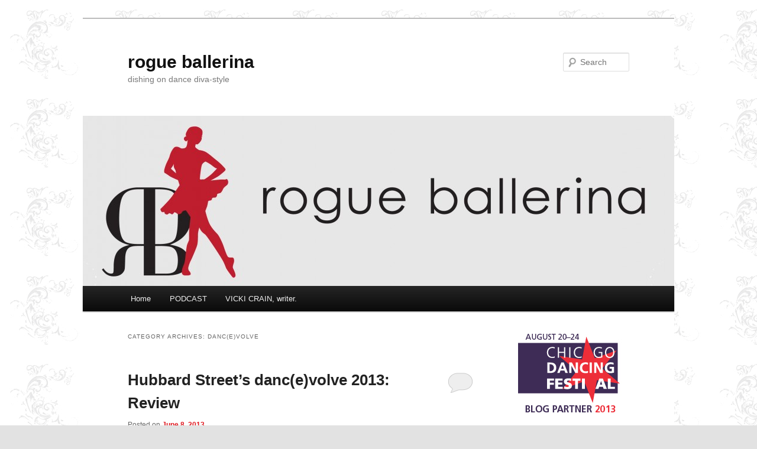

--- FILE ---
content_type: text/html; charset=UTF-8
request_url: https://rogueballerina.com/category/hubbard-st/dancevolve/
body_size: 13438
content:
<!DOCTYPE html>
<html lang="en">
<head>
<meta charset="UTF-8" />
<meta name="viewport" content="width=device-width, initial-scale=1.0" />
<title>
danc(e)volve | rogue ballerina	</title>
<link rel="profile" href="https://gmpg.org/xfn/11" />
<link rel="stylesheet" type="text/css" media="all" href="https://rogueballerina.com/wp-content/themes/twentyeleven/style.css?ver=20251202" />
<link rel="pingback" href="https://rogueballerina.com/xmlrpc.php">
<meta name='robots' content='max-image-preview:large' />
<link rel="alternate" type="application/rss+xml" title="rogue ballerina &raquo; Feed" href="https://rogueballerina.com/feed/" />
<link rel="alternate" type="application/rss+xml" title="rogue ballerina &raquo; Comments Feed" href="https://rogueballerina.com/comments/feed/" />
<link rel="alternate" type="application/rss+xml" title="rogue ballerina &raquo; danc(e)volve Category Feed" href="https://rogueballerina.com/category/hubbard-st/dancevolve/feed/" />
		<!-- This site uses the Google Analytics by MonsterInsights plugin v9.11.1 - Using Analytics tracking - https://www.monsterinsights.com/ -->
		<!-- Note: MonsterInsights is not currently configured on this site. The site owner needs to authenticate with Google Analytics in the MonsterInsights settings panel. -->
					<!-- No tracking code set -->
				<!-- / Google Analytics by MonsterInsights -->
		<style id='wp-img-auto-sizes-contain-inline-css' type='text/css'>
img:is([sizes=auto i],[sizes^="auto," i]){contain-intrinsic-size:3000px 1500px}
/*# sourceURL=wp-img-auto-sizes-contain-inline-css */
</style>
<style id='wp-emoji-styles-inline-css' type='text/css'>

	img.wp-smiley, img.emoji {
		display: inline !important;
		border: none !important;
		box-shadow: none !important;
		height: 1em !important;
		width: 1em !important;
		margin: 0 0.07em !important;
		vertical-align: -0.1em !important;
		background: none !important;
		padding: 0 !important;
	}
/*# sourceURL=wp-emoji-styles-inline-css */
</style>
<style id='wp-block-library-inline-css' type='text/css'>
:root{--wp-block-synced-color:#7a00df;--wp-block-synced-color--rgb:122,0,223;--wp-bound-block-color:var(--wp-block-synced-color);--wp-editor-canvas-background:#ddd;--wp-admin-theme-color:#007cba;--wp-admin-theme-color--rgb:0,124,186;--wp-admin-theme-color-darker-10:#006ba1;--wp-admin-theme-color-darker-10--rgb:0,107,160.5;--wp-admin-theme-color-darker-20:#005a87;--wp-admin-theme-color-darker-20--rgb:0,90,135;--wp-admin-border-width-focus:2px}@media (min-resolution:192dpi){:root{--wp-admin-border-width-focus:1.5px}}.wp-element-button{cursor:pointer}:root .has-very-light-gray-background-color{background-color:#eee}:root .has-very-dark-gray-background-color{background-color:#313131}:root .has-very-light-gray-color{color:#eee}:root .has-very-dark-gray-color{color:#313131}:root .has-vivid-green-cyan-to-vivid-cyan-blue-gradient-background{background:linear-gradient(135deg,#00d084,#0693e3)}:root .has-purple-crush-gradient-background{background:linear-gradient(135deg,#34e2e4,#4721fb 50%,#ab1dfe)}:root .has-hazy-dawn-gradient-background{background:linear-gradient(135deg,#faaca8,#dad0ec)}:root .has-subdued-olive-gradient-background{background:linear-gradient(135deg,#fafae1,#67a671)}:root .has-atomic-cream-gradient-background{background:linear-gradient(135deg,#fdd79a,#004a59)}:root .has-nightshade-gradient-background{background:linear-gradient(135deg,#330968,#31cdcf)}:root .has-midnight-gradient-background{background:linear-gradient(135deg,#020381,#2874fc)}:root{--wp--preset--font-size--normal:16px;--wp--preset--font-size--huge:42px}.has-regular-font-size{font-size:1em}.has-larger-font-size{font-size:2.625em}.has-normal-font-size{font-size:var(--wp--preset--font-size--normal)}.has-huge-font-size{font-size:var(--wp--preset--font-size--huge)}.has-text-align-center{text-align:center}.has-text-align-left{text-align:left}.has-text-align-right{text-align:right}.has-fit-text{white-space:nowrap!important}#end-resizable-editor-section{display:none}.aligncenter{clear:both}.items-justified-left{justify-content:flex-start}.items-justified-center{justify-content:center}.items-justified-right{justify-content:flex-end}.items-justified-space-between{justify-content:space-between}.screen-reader-text{border:0;clip-path:inset(50%);height:1px;margin:-1px;overflow:hidden;padding:0;position:absolute;width:1px;word-wrap:normal!important}.screen-reader-text:focus{background-color:#ddd;clip-path:none;color:#444;display:block;font-size:1em;height:auto;left:5px;line-height:normal;padding:15px 23px 14px;text-decoration:none;top:5px;width:auto;z-index:100000}html :where(.has-border-color){border-style:solid}html :where([style*=border-top-color]){border-top-style:solid}html :where([style*=border-right-color]){border-right-style:solid}html :where([style*=border-bottom-color]){border-bottom-style:solid}html :where([style*=border-left-color]){border-left-style:solid}html :where([style*=border-width]){border-style:solid}html :where([style*=border-top-width]){border-top-style:solid}html :where([style*=border-right-width]){border-right-style:solid}html :where([style*=border-bottom-width]){border-bottom-style:solid}html :where([style*=border-left-width]){border-left-style:solid}html :where(img[class*=wp-image-]){height:auto;max-width:100%}:where(figure){margin:0 0 1em}html :where(.is-position-sticky){--wp-admin--admin-bar--position-offset:var(--wp-admin--admin-bar--height,0px)}@media screen and (max-width:600px){html :where(.is-position-sticky){--wp-admin--admin-bar--position-offset:0px}}

/*# sourceURL=wp-block-library-inline-css */
</style><style id='global-styles-inline-css' type='text/css'>
:root{--wp--preset--aspect-ratio--square: 1;--wp--preset--aspect-ratio--4-3: 4/3;--wp--preset--aspect-ratio--3-4: 3/4;--wp--preset--aspect-ratio--3-2: 3/2;--wp--preset--aspect-ratio--2-3: 2/3;--wp--preset--aspect-ratio--16-9: 16/9;--wp--preset--aspect-ratio--9-16: 9/16;--wp--preset--color--black: #000;--wp--preset--color--cyan-bluish-gray: #abb8c3;--wp--preset--color--white: #fff;--wp--preset--color--pale-pink: #f78da7;--wp--preset--color--vivid-red: #cf2e2e;--wp--preset--color--luminous-vivid-orange: #ff6900;--wp--preset--color--luminous-vivid-amber: #fcb900;--wp--preset--color--light-green-cyan: #7bdcb5;--wp--preset--color--vivid-green-cyan: #00d084;--wp--preset--color--pale-cyan-blue: #8ed1fc;--wp--preset--color--vivid-cyan-blue: #0693e3;--wp--preset--color--vivid-purple: #9b51e0;--wp--preset--color--blue: #1982d1;--wp--preset--color--dark-gray: #373737;--wp--preset--color--medium-gray: #666;--wp--preset--color--light-gray: #e2e2e2;--wp--preset--gradient--vivid-cyan-blue-to-vivid-purple: linear-gradient(135deg,rgb(6,147,227) 0%,rgb(155,81,224) 100%);--wp--preset--gradient--light-green-cyan-to-vivid-green-cyan: linear-gradient(135deg,rgb(122,220,180) 0%,rgb(0,208,130) 100%);--wp--preset--gradient--luminous-vivid-amber-to-luminous-vivid-orange: linear-gradient(135deg,rgb(252,185,0) 0%,rgb(255,105,0) 100%);--wp--preset--gradient--luminous-vivid-orange-to-vivid-red: linear-gradient(135deg,rgb(255,105,0) 0%,rgb(207,46,46) 100%);--wp--preset--gradient--very-light-gray-to-cyan-bluish-gray: linear-gradient(135deg,rgb(238,238,238) 0%,rgb(169,184,195) 100%);--wp--preset--gradient--cool-to-warm-spectrum: linear-gradient(135deg,rgb(74,234,220) 0%,rgb(151,120,209) 20%,rgb(207,42,186) 40%,rgb(238,44,130) 60%,rgb(251,105,98) 80%,rgb(254,248,76) 100%);--wp--preset--gradient--blush-light-purple: linear-gradient(135deg,rgb(255,206,236) 0%,rgb(152,150,240) 100%);--wp--preset--gradient--blush-bordeaux: linear-gradient(135deg,rgb(254,205,165) 0%,rgb(254,45,45) 50%,rgb(107,0,62) 100%);--wp--preset--gradient--luminous-dusk: linear-gradient(135deg,rgb(255,203,112) 0%,rgb(199,81,192) 50%,rgb(65,88,208) 100%);--wp--preset--gradient--pale-ocean: linear-gradient(135deg,rgb(255,245,203) 0%,rgb(182,227,212) 50%,rgb(51,167,181) 100%);--wp--preset--gradient--electric-grass: linear-gradient(135deg,rgb(202,248,128) 0%,rgb(113,206,126) 100%);--wp--preset--gradient--midnight: linear-gradient(135deg,rgb(2,3,129) 0%,rgb(40,116,252) 100%);--wp--preset--font-size--small: 13px;--wp--preset--font-size--medium: 20px;--wp--preset--font-size--large: 36px;--wp--preset--font-size--x-large: 42px;--wp--preset--spacing--20: 0.44rem;--wp--preset--spacing--30: 0.67rem;--wp--preset--spacing--40: 1rem;--wp--preset--spacing--50: 1.5rem;--wp--preset--spacing--60: 2.25rem;--wp--preset--spacing--70: 3.38rem;--wp--preset--spacing--80: 5.06rem;--wp--preset--shadow--natural: 6px 6px 9px rgba(0, 0, 0, 0.2);--wp--preset--shadow--deep: 12px 12px 50px rgba(0, 0, 0, 0.4);--wp--preset--shadow--sharp: 6px 6px 0px rgba(0, 0, 0, 0.2);--wp--preset--shadow--outlined: 6px 6px 0px -3px rgb(255, 255, 255), 6px 6px rgb(0, 0, 0);--wp--preset--shadow--crisp: 6px 6px 0px rgb(0, 0, 0);}:where(.is-layout-flex){gap: 0.5em;}:where(.is-layout-grid){gap: 0.5em;}body .is-layout-flex{display: flex;}.is-layout-flex{flex-wrap: wrap;align-items: center;}.is-layout-flex > :is(*, div){margin: 0;}body .is-layout-grid{display: grid;}.is-layout-grid > :is(*, div){margin: 0;}:where(.wp-block-columns.is-layout-flex){gap: 2em;}:where(.wp-block-columns.is-layout-grid){gap: 2em;}:where(.wp-block-post-template.is-layout-flex){gap: 1.25em;}:where(.wp-block-post-template.is-layout-grid){gap: 1.25em;}.has-black-color{color: var(--wp--preset--color--black) !important;}.has-cyan-bluish-gray-color{color: var(--wp--preset--color--cyan-bluish-gray) !important;}.has-white-color{color: var(--wp--preset--color--white) !important;}.has-pale-pink-color{color: var(--wp--preset--color--pale-pink) !important;}.has-vivid-red-color{color: var(--wp--preset--color--vivid-red) !important;}.has-luminous-vivid-orange-color{color: var(--wp--preset--color--luminous-vivid-orange) !important;}.has-luminous-vivid-amber-color{color: var(--wp--preset--color--luminous-vivid-amber) !important;}.has-light-green-cyan-color{color: var(--wp--preset--color--light-green-cyan) !important;}.has-vivid-green-cyan-color{color: var(--wp--preset--color--vivid-green-cyan) !important;}.has-pale-cyan-blue-color{color: var(--wp--preset--color--pale-cyan-blue) !important;}.has-vivid-cyan-blue-color{color: var(--wp--preset--color--vivid-cyan-blue) !important;}.has-vivid-purple-color{color: var(--wp--preset--color--vivid-purple) !important;}.has-black-background-color{background-color: var(--wp--preset--color--black) !important;}.has-cyan-bluish-gray-background-color{background-color: var(--wp--preset--color--cyan-bluish-gray) !important;}.has-white-background-color{background-color: var(--wp--preset--color--white) !important;}.has-pale-pink-background-color{background-color: var(--wp--preset--color--pale-pink) !important;}.has-vivid-red-background-color{background-color: var(--wp--preset--color--vivid-red) !important;}.has-luminous-vivid-orange-background-color{background-color: var(--wp--preset--color--luminous-vivid-orange) !important;}.has-luminous-vivid-amber-background-color{background-color: var(--wp--preset--color--luminous-vivid-amber) !important;}.has-light-green-cyan-background-color{background-color: var(--wp--preset--color--light-green-cyan) !important;}.has-vivid-green-cyan-background-color{background-color: var(--wp--preset--color--vivid-green-cyan) !important;}.has-pale-cyan-blue-background-color{background-color: var(--wp--preset--color--pale-cyan-blue) !important;}.has-vivid-cyan-blue-background-color{background-color: var(--wp--preset--color--vivid-cyan-blue) !important;}.has-vivid-purple-background-color{background-color: var(--wp--preset--color--vivid-purple) !important;}.has-black-border-color{border-color: var(--wp--preset--color--black) !important;}.has-cyan-bluish-gray-border-color{border-color: var(--wp--preset--color--cyan-bluish-gray) !important;}.has-white-border-color{border-color: var(--wp--preset--color--white) !important;}.has-pale-pink-border-color{border-color: var(--wp--preset--color--pale-pink) !important;}.has-vivid-red-border-color{border-color: var(--wp--preset--color--vivid-red) !important;}.has-luminous-vivid-orange-border-color{border-color: var(--wp--preset--color--luminous-vivid-orange) !important;}.has-luminous-vivid-amber-border-color{border-color: var(--wp--preset--color--luminous-vivid-amber) !important;}.has-light-green-cyan-border-color{border-color: var(--wp--preset--color--light-green-cyan) !important;}.has-vivid-green-cyan-border-color{border-color: var(--wp--preset--color--vivid-green-cyan) !important;}.has-pale-cyan-blue-border-color{border-color: var(--wp--preset--color--pale-cyan-blue) !important;}.has-vivid-cyan-blue-border-color{border-color: var(--wp--preset--color--vivid-cyan-blue) !important;}.has-vivid-purple-border-color{border-color: var(--wp--preset--color--vivid-purple) !important;}.has-vivid-cyan-blue-to-vivid-purple-gradient-background{background: var(--wp--preset--gradient--vivid-cyan-blue-to-vivid-purple) !important;}.has-light-green-cyan-to-vivid-green-cyan-gradient-background{background: var(--wp--preset--gradient--light-green-cyan-to-vivid-green-cyan) !important;}.has-luminous-vivid-amber-to-luminous-vivid-orange-gradient-background{background: var(--wp--preset--gradient--luminous-vivid-amber-to-luminous-vivid-orange) !important;}.has-luminous-vivid-orange-to-vivid-red-gradient-background{background: var(--wp--preset--gradient--luminous-vivid-orange-to-vivid-red) !important;}.has-very-light-gray-to-cyan-bluish-gray-gradient-background{background: var(--wp--preset--gradient--very-light-gray-to-cyan-bluish-gray) !important;}.has-cool-to-warm-spectrum-gradient-background{background: var(--wp--preset--gradient--cool-to-warm-spectrum) !important;}.has-blush-light-purple-gradient-background{background: var(--wp--preset--gradient--blush-light-purple) !important;}.has-blush-bordeaux-gradient-background{background: var(--wp--preset--gradient--blush-bordeaux) !important;}.has-luminous-dusk-gradient-background{background: var(--wp--preset--gradient--luminous-dusk) !important;}.has-pale-ocean-gradient-background{background: var(--wp--preset--gradient--pale-ocean) !important;}.has-electric-grass-gradient-background{background: var(--wp--preset--gradient--electric-grass) !important;}.has-midnight-gradient-background{background: var(--wp--preset--gradient--midnight) !important;}.has-small-font-size{font-size: var(--wp--preset--font-size--small) !important;}.has-medium-font-size{font-size: var(--wp--preset--font-size--medium) !important;}.has-large-font-size{font-size: var(--wp--preset--font-size--large) !important;}.has-x-large-font-size{font-size: var(--wp--preset--font-size--x-large) !important;}
/*# sourceURL=global-styles-inline-css */
</style>

<style id='classic-theme-styles-inline-css' type='text/css'>
/*! This file is auto-generated */
.wp-block-button__link{color:#fff;background-color:#32373c;border-radius:9999px;box-shadow:none;text-decoration:none;padding:calc(.667em + 2px) calc(1.333em + 2px);font-size:1.125em}.wp-block-file__button{background:#32373c;color:#fff;text-decoration:none}
/*# sourceURL=/wp-includes/css/classic-themes.min.css */
</style>
<link rel='stylesheet' id='twentyeleven-block-style-css' href='https://rogueballerina.com/wp-content/themes/twentyeleven/blocks.css?ver=20240703' type='text/css' media='all' />
<link rel='stylesheet' id='smc-widget-style-css' href='https://rogueballerina.com/wp-content/plugins/social-media-icons/styles/smc_front.css?ver=1.2.5' type='text/css' media='all' />
<link rel="https://api.w.org/" href="https://rogueballerina.com/wp-json/" /><link rel="alternate" title="JSON" type="application/json" href="https://rogueballerina.com/wp-json/wp/v2/categories/475" /><link rel="EditURI" type="application/rsd+xml" title="RSD" href="https://rogueballerina.com/xmlrpc.php?rsd" />
<meta name="generator" content="WordPress 6.9" />
<link rel="stylesheet" type="text/css" href="https://rogueballerina.com/wp-content/plugins/wp-recaptcha/recaptcha.css" />	<style>
		/* Link color */
		a,
		#site-title a:focus,
		#site-title a:hover,
		#site-title a:active,
		.entry-title a:hover,
		.entry-title a:focus,
		.entry-title a:active,
		.widget_twentyeleven_ephemera .comments-link a:hover,
		section.recent-posts .other-recent-posts a[rel="bookmark"]:hover,
		section.recent-posts .other-recent-posts .comments-link a:hover,
		.format-image footer.entry-meta a:hover,
		#site-generator a:hover {
			color: #e01b22;
		}
		section.recent-posts .other-recent-posts .comments-link a:hover {
			border-color: #e01b22;
		}
		article.feature-image.small .entry-summary p a:hover,
		.entry-header .comments-link a:hover,
		.entry-header .comments-link a:focus,
		.entry-header .comments-link a:active,
		.feature-slider a.active {
			background-color: #e01b22;
		}
	</style>
	<style type="text/css" id="custom-background-css">
body.custom-background { background-image: url("https://rogueballerina.com/wp-content/uploads/2013/01/background_pattern1.jpg"); background-position: left top; background-size: auto; background-repeat: repeat; background-attachment: scroll; }
</style>
	<link rel="icon" href="https://rogueballerina.com/wp-content/uploads/2025/03/cropped-RB-logo-no-text-400-32x32.jpg" sizes="32x32" />
<link rel="icon" href="https://rogueballerina.com/wp-content/uploads/2025/03/cropped-RB-logo-no-text-400-192x192.jpg" sizes="192x192" />
<link rel="apple-touch-icon" href="https://rogueballerina.com/wp-content/uploads/2025/03/cropped-RB-logo-no-text-400-180x180.jpg" />
<meta name="msapplication-TileImage" content="https://rogueballerina.com/wp-content/uploads/2025/03/cropped-RB-logo-no-text-400-270x270.jpg" />
</head>

<body class="archive category category-dancevolve category-475 custom-background wp-embed-responsive wp-theme-twentyeleven single-author two-column right-sidebar">
<div class="skip-link"><a class="assistive-text" href="#content">Skip to primary content</a></div><div class="skip-link"><a class="assistive-text" href="#secondary">Skip to secondary content</a></div><div id="page" class="hfeed">
	<header id="branding">
			<hgroup>
									<h1 id="site-title"><span><a href="https://rogueballerina.com/" rel="home" >rogue ballerina</a></span></h1>
										<h2 id="site-description">dishing on dance diva-style</h2>
							</hgroup>

						<a href="https://rogueballerina.com/" rel="home" >
				<img src="https://rogueballerina.com/wp-content/uploads/2013/01/cropped-header_Cutline_FINAL_NEW1.jpg" width="1000" height="288" alt="rogue ballerina" decoding="async" fetchpriority="high" />			</a>
			
									<form method="get" id="searchform" action="https://rogueballerina.com/">
		<label for="s" class="assistive-text">Search</label>
		<input type="text" class="field" name="s" id="s" placeholder="Search" />
		<input type="submit" class="submit" name="submit" id="searchsubmit" value="Search" />
	</form>
			
			<nav id="access">
				<h3 class="assistive-text">Main menu</h3>
				<div class="menu"><ul>
<li ><a href="https://rogueballerina.com/">Home</a></li><li class="page_item page-item-5092"><a href="https://rogueballerina.com/podcast/">PODCAST</a></li>
<li class="page_item page-item-5571"><a href="https://rogueballerina.com/vicki-crain-writer/">VICKI CRAIN, writer.</a></li>
</ul></div>
			</nav><!-- #access -->
	</header><!-- #branding -->


	<div id="main">

		<section id="primary">
			<div id="content" role="main">

			
				<header class="page-header">
					<h1 class="page-title">
					Category Archives: <span>danc(e)volve</span>					</h1>

									</header>

				
				
					
	<article id="post-4238" class="post-4238 post type-post status-publish format-standard hentry category-alice-klock category-ana-lopez category-arts category-contemporary category-culture category-dancevolve category-dance category-hsdc category-hubbard-st category-hubbard-street-2 category-hubbard-street-dance-chicago category-jesse-bechard category-johnny-mcmillan category-jonathan-fredrickson category-mats-ek category-mca category-mca-stage category-penny-saunders category-quinn-wharton category-review category-robyn-mineko-williams category-terence-marling">
		<header class="entry-header">
						<h1 class="entry-title"><a href="https://rogueballerina.com/hubbard-streets-dancevolve-2013-review/" rel="bookmark">Hubbard Street&#8217;s danc(e)volve 2013: Review</a></h1>
			
						<div class="entry-meta">
				<span class="sep">Posted on </span><a href="https://rogueballerina.com/hubbard-streets-dancevolve-2013-review/" title="2:13 pm" rel="bookmark"><time class="entry-date" datetime="2013-06-08T14:13:07-05:00">June 8, 2013</time></a><span class="by-author"> <span class="sep"> by </span> <span class="author vcard"><a class="url fn n" href="https://rogueballerina.com/author/vickilynn68/" title="View all posts by Vicki" rel="author">Vicki</a></span></span>			</div><!-- .entry-meta -->
			
						<div class="comments-link">
				<a href="https://rogueballerina.com/hubbard-streets-dancevolve-2013-review/#respond"><span class="leave-reply">Reply</span></a>			</div>
					</header><!-- .entry-header -->

				<div class="entry-content">
			<p>[simple_slideshow]</p>
<p><strong><a href="http://www.hubbardstreetdance.com" target="_blank">Hubbard Street Dance Chicago</a> </strong>is known for taking choreographic risks. From bringing top European choreographers like Mats Ek to the Chicago stage to commissioning works from emerging artists to cultivating in-house talent with <em>danc(e)volve: New Works Festival 2013</em>. Some risks are bigger than others. Some pay off, while some get chalked up to a learning experience. This &#8220;risk&#8221; showcased in the two-week run of performances at the <a href="http://www.mcachicago.org/performances/now/all" target="_blank">MCA Stage</a>, pays off big time. Usually, there is one piece that sticks with you, one that stands out &#8211; a favorite. Not here, all six new works are sharp, unique and satisfying.</p>
<p>The choreographers range from the more experienced &#8211; HS2 director Terence Marling, former Hubbard Street dancer Robyn Mineko Williams and soon-to-depart, new Mom Penny Saunders to the younger, just-starting-out HS2&#8217;s Andrew Wright. Wright proves he has a bright future as a choreographer opening the show with <em>Agape</em>. Utilizing his fellow HS2-ers, he goes from a twitchy opening female solo with dancers running and reaching for something unattainable to a freeing second section where the dancers run in abandon with their arms and heads flung back. The second company commands the stage in this opening piece, especially Emile Leriche, who will join the main company this fall. She&#8217;s strong, subtle and stunning. When she&#8217;s on stage, you simply can&#8217;t take your eyes off her. At times, she seems to dissipate like a puff of smoke.</p>
<p>With a packed touring schedule, we rarely get to see HS2 perform alongside the main company. It was nice to see the younger dancers mixed in with the more seasoned dancers. Marling&#8217;s <em>ditto</em>, a trio with HS2&#8217;s Leriche and Brandon Lee Alley dancing with Ana Lopez, blurred the lines between first and second company. Alley showed considerable skill partnering the always stunning Lopez. Saunders&#8217; <em>Adalea</em> featuring six dancers from the main company had some fun with chairs, ending with a tumbling, tossing, physical duet with Jesse Bechard and Johnny McMillan. As a lovely extra, at the end of the first act, a video made by the dancers of their trip with <a href="http://www.dancemotionusa.org" target="_blank">DanceMotion USA</a> was shown giving us a glimpse into some of the adventures they had while in North Africa and Spain. Pictures and video from the trip with voice over from the dancers reveal an inspiring once-in-a-lifetime adventure.</p>
<p>Jonathan Fredrickson&#8217;s Límon-esque <em>For the Wandered</em> was a meditation in white for five dancers incorporating text via hidden microphones inside movable starched white mounds of material. Most of the new works were somber, focusing on the complex construction and the dancing, but Marling&#8217;s <em>stop&#8230;stop&#8230;stop.</em> was a lighter, humorous romp set to a mambo with the dancer&#8217;s voices remixed on top like an audio thought bubble. HS2&#8217;s Lissa Smith and Richard Walters were perfect as a shy, awkward potential couple manipulated by the dashing Quinn B Wharton as a mentor/matchmaker. Wharton&#8217;s intermittent sly solos a fun, quirky interlude to the actions of the couple. Mineko William&#8217;s <em>Grey Horses</em> closed the show with the black brick back wall exposed creating a darker, starker stage.  Again mixing dancers from both companies (props to Leriche &#8211; again &#8211; and Walters!), she used the stark setting to create another dance of shadows across the back wall with beautiful solo work by Alice Klock. Set to music titled <em>Ghost Come Morning</em> by Robert G. Haynes, the final image of Klock and her shadow fading in to the dark brought an otherworldly feel.</p>
<p>Most performances are already sold out, but there are ticket still available for the Sunday, June 16 shows. Get them <a href="https://boxoffice.mcachicago.org/public/show_events_list.asp?shcode=501" target="_blank">here now</a>!</p>
<p>Slideshow Photo Captions: All photography by Todd Rosenberg.</p>
<p>Emilie Leriche and Felicia McBride in &#8220;Agape&#8221; by Andrew Wright.</p>
<p>Brandon Lee Alley and Emilie Leriche in &#8220;ditto&#8221; by Terence Marling.</p>
<p>Quinn B Wharton and Jessica Tong in &#8220;Adalea&#8221; by Penny Saunders.</p>
<p>Johnny McMillan and Jesse Bechard in &#8220;Adalea&#8221; by Penny Saunders.</p>
<p>Alice Klock and Johnny McMillan in &#8220;For the Wandered&#8221; by Jonathan Fredrickson.</p>
<p>Richard Walters and LIssa Smith in &#8220;stop&#8230;stop&#8230;stop.&#8221; by Terence Marling.</p>
<p>Garrett Anderson and Alice Klock in &#8220;Grey Horses&#8221; by Robyn Mineko Williams.</p>
<p>&nbsp;</p>
<p>&nbsp;</p>
					</div><!-- .entry-content -->
		
		<footer class="entry-meta">
			
										<span class="cat-links">
					<span class="entry-utility-prep entry-utility-prep-cat-links">Posted in</span> <a href="https://rogueballerina.com/category/hubbard-st/alice-klock/" rel="category tag">Alice Klock</a>, <a href="https://rogueballerina.com/category/hubbard-st/ana-lopez/" rel="category tag">Ana Lopez</a>, <a href="https://rogueballerina.com/category/arts/" rel="category tag">arts</a>, <a href="https://rogueballerina.com/category/dance/contemporary/" rel="category tag">contemporary</a>, <a href="https://rogueballerina.com/category/culture/" rel="category tag">culture</a>, <a href="https://rogueballerina.com/category/hubbard-st/dancevolve/" rel="category tag">danc(e)volve</a>, <a href="https://rogueballerina.com/category/dance/" rel="category tag">dance</a>, <a href="https://rogueballerina.com/category/hubbard-st/hsdc/" rel="category tag">HSDC</a>, <a href="https://rogueballerina.com/category/hubbard-st/" rel="category tag">Hubbard St</a>, <a href="https://rogueballerina.com/category/hubbard-street-2/" rel="category tag">Hubbard Street 2</a>, <a href="https://rogueballerina.com/category/hubbard-st/hubbard-street-dance-chicago/" rel="category tag">Hubbard Street Dance Chicago</a>, <a href="https://rogueballerina.com/category/hubbard-st/jesse-bechard/" rel="category tag">Jesse Bechard</a>, <a href="https://rogueballerina.com/category/hubbard-street-2/johnny-mcmillan/" rel="category tag">Johnny McMillan</a>, <a href="https://rogueballerina.com/category/hubbard-st/jonathan-fredrickson/" rel="category tag">Jonathan Fredrickson</a>, <a href="https://rogueballerina.com/category/mats-ek/" rel="category tag">Mats Ek</a>, <a href="https://rogueballerina.com/category/mca/" rel="category tag">MCA</a>, <a href="https://rogueballerina.com/category/mca/mca-stage/" rel="category tag">MCA Stage</a>, <a href="https://rogueballerina.com/category/hubbard-st/penny-saunders/" rel="category tag">Penny Saunders</a>, <a href="https://rogueballerina.com/category/hubbard-st/quinn-wharton/" rel="category tag">Quinn Wharton</a>, <a href="https://rogueballerina.com/category/review/" rel="category tag">Review</a>, <a href="https://rogueballerina.com/category/hubbard-st/robyn-mineko-williams/" rel="category tag">Robyn Mineko Williams</a>, <a href="https://rogueballerina.com/category/hubbard-st/terence-marling/" rel="category tag">Terence Marling</a>			</span>
							
										
										<span class="sep"> | </span>
						<span class="comments-link"><a href="https://rogueballerina.com/hubbard-streets-dancevolve-2013-review/#respond"><span class="leave-reply">Leave a reply</span></a></span>
			
					</footer><!-- .entry-meta -->
	</article><!-- #post-4238 -->

				
					
	<article id="post-4213" class="post-4213 post type-post status-publish format-standard hentry category-arts category-contemporary category-culture category-dancevolve category-dance category-dancemotion-usa category-david-schultz category-glenn-edgerton category-hsdc category-hubbard-st category-hubbard-street-dance-chicago category-inspiration category-jacqueline-burnett category-jason-hortin category-jesse-bechard category-jessica-tong category-kellie-epperheimer category-mca category-mca-stage category-meredith-dincolo">
		<header class="entry-header">
						<h1 class="entry-title"><a href="https://rogueballerina.com/hubbard-streets-kevin-shannon-talks-dancemotion-usa-part-2/" rel="bookmark">Hubbard Street&#8217;s Kevin Shannon Talks DanceMotion USA (Part 2)</a></h1>
			
						<div class="entry-meta">
				<span class="sep">Posted on </span><a href="https://rogueballerina.com/hubbard-streets-kevin-shannon-talks-dancemotion-usa-part-2/" title="4:55 pm" rel="bookmark"><time class="entry-date" datetime="2013-06-05T16:55:26-05:00">June 5, 2013</time></a><span class="by-author"> <span class="sep"> by </span> <span class="author vcard"><a class="url fn n" href="https://rogueballerina.com/author/vickilynn68/" title="View all posts by Vicki" rel="author">Vicki</a></span></span>			</div><!-- .entry-meta -->
			
						<div class="comments-link">
				<a href="https://rogueballerina.com/hubbard-streets-kevin-shannon-talks-dancemotion-usa-part-2/#respond"><span class="leave-reply">Reply</span></a>			</div>
					</header><!-- .entry-header -->

				<div class="entry-content">
			<div id="attachment_4223" style="width: 310px" class="wp-caption alignleft"><a href="https://rogueballerina.com/wp-content/uploads/2013/06/image-11.jpeg"><img decoding="async" aria-describedby="caption-attachment-4223" class="size-medium wp-image-4223" title="image-1" src="https://rogueballerina.com/wp-content/uploads/2013/06/image-11-300x225.jpg" alt="" width="300" height="225" srcset="https://rogueballerina.com/wp-content/uploads/2013/06/image-11-300x225.jpg 300w, https://rogueballerina.com/wp-content/uploads/2013/06/image-11-1024x768.jpg 1024w, https://rogueballerina.com/wp-content/uploads/2013/06/image-11-400x300.jpg 400w" sizes="(max-width: 300px) 100vw, 300px" /></a><p id="caption-attachment-4223" class="wp-caption-text">Hubbard Street dancer Kevin Shannon with Roma children in Spain.</p></div>
<p>Some days my &#8220;job&#8221; is easy. Case in point, meeting <a href="http://www.hubbardstreetdance.com/" target="_blank"><strong>Hubbard Street</strong></a> dancer Kevin Shannon on a Sunday afternoon shortly after he returned from his trip abroad with <a href="http://www.dancemotionusa.org/" target="_blank"><strong>DanceMotion USA</strong></a>. Shannon along with fellow Hubbard Street dancers Jesse Bechard, Jacqueline Burnett, Meredith Dincolo, Kellie Epperheimer, Jason Hortin, David Schultz, Jessica Tong and their fearless leader Glenn Edgerton, lighting and tech director Matt Miller and Company Manager Ishanee DeVas traveled to North Africa and Spain as cultural ambassadors providing dance workshops and performances.</p>
<p><span style="color: #ff0000;"><strong>RB</strong></span> spoke with Shannon in March right before he left, when he talked about the DMUSA program &#8211; ie. <a href="https://rogueballerina.com/2013/03/28/hubbard-streets-kevin-shannon-talks-dancemotion-usa-part-1/" target="_blank"><strong>Part 1</strong></a>. Once he was back in the States, we wanted to have a tapas-style picnic, but the weather did not agree with us, so we met at Cafe Ba-Ba-Reeba. After ordering a pitcher of sangria and a couple of small plates (I ate octupus!). I said, &#8220;Ambassador Shannon, tell me everything.&#8221; For the most part, my job was done. He proceeded to tell me all about the trip including a number of dancers getting ill requiring performance adjustments, spice markets, a tannery, Moroccan tea, guys on donkey carts, crazy driving and traffic, a lovely day off in Spain and meeting new friends. Here are his stories in his own words. Hint: the word inspiring came up a lot!</p>
<p><span style="color: #ff0000;"><strong>First stop &#8211; Casablanca:</strong></span> <em>We flew from Chicago to New York, New York to Madrid, Madrid to Casablanca. It’s a long trip. We arrived around 11 in the morning and had a little bit of a break. Everyone was jet-lagged. That evening we had a press conference with the woman from the Embassy. The next day we woke up at 7:30 to start the workshop. It was in a little neighborhood. It was still in Casablanca (the white city). They split us up in two groups and we do two workshops a day. One group was all hip hop. Nobody has any training. They come from the street. There were more men. The culture is not conducive to have women be dancers. A lot of the girls came, but wouldn’t tell their family what they were doing. They were so dedicated. We&#8217;d teach them a lot of improvisational and movement technique. What’s it mean to do points in space or to manipulate your body? We even taught ballet to them. There they have folk dancing, hip hop and b-boys. They wanted to learn something different, more contemporary, so they could incorporate it into what they do. It was so cool to see them try to figure it out. They can dance and move, but it’s a different way of thinking and moving. It was really inspiring. </em></p>
<p><em>We worked with a group of actors there as well. They did not have dance training at all. We pushed them to think creatively and physically in new ways. Physical dance theater&#8230;taking an object and doing exercises with it and around it without words. We worked with people in a detention facility. They were either abandoned by their family or they’d been abused or there was violence within the home where they had to leave. They had girls that were the leaders. I worked with them. To get them to be physical is very difficult. It&#8217;s not their culture. The empowerment of women is really important to see. It exists as a whole in certain ways, but it doesn’t exist outside of the home. Or being a physical woman, to dance, to move…they don’t do sports. The men do that. The men are ready to move and be physical, but the woman are more tentative and on the side afraid to do it. It was great to have empowering woman like Meredith and Jac and Kellie and Jess say, &#8216;no, you can do this&#8217;. By the end of the workshop, there was a huge change in their demeanor. Their faces lit up.</em></p>
<p>&nbsp;</p>
<div id="attachment_4226" style="width: 310px" class="wp-caption alignleft"><a href="https://rogueballerina.com/wp-content/uploads/2013/06/image-2.jpeg"><img decoding="async" aria-describedby="caption-attachment-4226" class="size-medium wp-image-4226" title="image-2" src="https://rogueballerina.com/wp-content/uploads/2013/06/image-2-300x200.jpg" alt="" width="300" height="200" srcset="https://rogueballerina.com/wp-content/uploads/2013/06/image-2-300x200.jpg 300w, https://rogueballerina.com/wp-content/uploads/2013/06/image-2-448x300.jpg 448w, https://rogueballerina.com/wp-content/uploads/2013/06/image-2.jpeg 960w" sizes="(max-width: 300px) 100vw, 300px" /></a><p id="caption-attachment-4226" class="wp-caption-text">Hubbard Street and ONCI Ballet of Algeria.</p></div>
<p><span style="color: #ff0000;"><strong>On to Marrakesh:</strong></span> <em>Marrakesh was very different. Marrakesh has more tourism. One of the guys asked where we should go eat and they said “McDonald’s!” The McDonald’s were packed. [It was] strange to see that Americanization of certain areas. We were staying at this beautiful hotel. It was strange to be in that Westernized place and then working with students in a studio with the floor falling apart. We had one day to walk around. We went into the spice market. I brought some spices home. I carried them around to Algeria, so when I got home and unpacked, it smelled so pungent. We went to these old French mansions. Everything is hidden behind walls. So you walk in and there’s this beautiful large space, but you don’t see it from the street. </em></p>
<p><span style="color: #ff0000;"><strong>Next stop, Spain:</strong></span> <em>Seville &#8211; that was our next journey. It was beautiful. I loved Spain. Morocco is a place to visit. Spain is a place to live. I&#8217;d like to go back. We worked with adults with Down Syndrome. It was incredible. They were dancers. The kids with Down Syndrome and the hearing-impaired children were the best students. They were so expressive with emotion. They could just go there. They were so creative and inventive. We did the same type of work. Each workshop was a little different. The place we were teaching the workshops were near this bridge and had a lot of empty spaces. Even though there are a lot of economic issues, there’s still a lot of support for programs like this. In Morocco there’s nothing. We worked with flamenco students as well. They were incredible. We taught them &#8216;Little Mortal [Jump]&#8217; and sometimes Jason would give a little jazz warm up. They were beautiful. We didn’t get to learn, but we got to watch them. We got to hear them talk about it. They’re just as skilled at what they do as we are. It’s so sexy. A lot of it is improv. They watch the teacher and just pick up what she’s doing. And, the tapas bars are amazing! Valencia is paella city. Beautiful, huge paellas.Valencia was an amazing city. Seville is more traditional, where Valencia is more progressive in the sense of there are more contemporary stores, etc. I would love to go back to Valencia. </em></p>
<p><span style="color: #ff0000;"><strong>And Algeria:</strong></span> <em>And then to the chaos of Algiers. &#8216;Battle vans&#8217;. They were these armored vehicles that were bulletproof. That’s what we traveled in. Algiers was like Morocco, but without the tourism. You don’t see Americans. It’s a police state. They are all over. There are halts and barricades, bomb detectors. Morocco and Algiers don’t have a good relationship. Their borders are closed. In Algeria we worked with Roma children. They are like gypsy families. It was interesting. We’d worked before with the hearing-impaired children. They were so good, so focused. With the Roma children it was like herding cats. Their school is beautiful. It was in an old area that used to be a fishing community. The Roma children are a little darker than typical Spaniards and the culture is less Westernized. Flamenco music is a huge part of that culture. Their identity is music. </em></p>
<p><em>We did a performance together with a folkloric company ONCI [Ballet of Algeria] *. I don’t think they were expecting it to be so physical. I taught a movement improv class. They were in shock. They aren’t used to moving that much. The women do their little steps. Some are dancers, but some are more actors. We worked with them for three days. Then we found out a former president had passed away. The country went into eight days of mourning, so all of our performances were cancelled. We ended up doing a performance for the students.</em><br />
[youtube=https://www.youtube.com/watch?v=O7_cZD6R7EE&amp;feature=player_embedded]</p>
<p><span style="color: #ff0000;"><strong>Looking back:</strong></span> <em>It was really inspiring to see dancers without really any training trying to do what we do and then giving us so much back. Sharing movement. It’s just dance. We didn’t have to speak the same language, but the language is dance. It’s the movement. You don’t have to have words. One of the most beautiful parts of this trip is it reminded me that what I do is so extremely important and such a gift. It is a gift to be able to share dance. Dance can be high class or for the middle class or from the streets. It transcends. For me it was very inspiring to come back here and be more inspired to do this again. Sometimes you get burned out and need to be reminded why you do what you do.</em></p>
<p><em><strong>Don&#8217;t miss Hubbard Street Dance Chicago&#8217;s danc(e)volve opening tomorrow night at the <a href="http://www.mcachicago.org/performances/now/all/2013/889" target="_blank">MCA Stage</a>, 220 E. Chicago Ave. Most performance dates are already sold out, but tickets are still available for the matinee (3 pm) and evening (7:30 pm) performances on Sunday, June 16. </strong></em></p>
<p>&nbsp;</p>
<p>&nbsp;</p>
					</div><!-- .entry-content -->
		
		<footer class="entry-meta">
			
										<span class="cat-links">
					<span class="entry-utility-prep entry-utility-prep-cat-links">Posted in</span> <a href="https://rogueballerina.com/category/arts/" rel="category tag">arts</a>, <a href="https://rogueballerina.com/category/dance/contemporary/" rel="category tag">contemporary</a>, <a href="https://rogueballerina.com/category/culture/" rel="category tag">culture</a>, <a href="https://rogueballerina.com/category/hubbard-st/dancevolve/" rel="category tag">danc(e)volve</a>, <a href="https://rogueballerina.com/category/dance/" rel="category tag">dance</a>, <a href="https://rogueballerina.com/category/dancemotion-usa/" rel="category tag">DanceMotion USA</a>, <a href="https://rogueballerina.com/category/hubbard-st/david-schultz/" rel="category tag">David Schultz</a>, <a href="https://rogueballerina.com/category/hubbard-st/glenn-edgerton/" rel="category tag">Glenn Edgerton</a>, <a href="https://rogueballerina.com/category/hubbard-st/hsdc/" rel="category tag">HSDC</a>, <a href="https://rogueballerina.com/category/hubbard-st/" rel="category tag">Hubbard St</a>, <a href="https://rogueballerina.com/category/hubbard-st/hubbard-street-dance-chicago/" rel="category tag">Hubbard Street Dance Chicago</a>, <a href="https://rogueballerina.com/category/inspiration/" rel="category tag">Inspiration</a>, <a href="https://rogueballerina.com/category/hubbard-st/jacqueline-burnett/" rel="category tag">Jacqueline Burnett</a>, <a href="https://rogueballerina.com/category/hubbard-st/jason-hortin/" rel="category tag">Jason Hortin</a>, <a href="https://rogueballerina.com/category/hubbard-st/jesse-bechard/" rel="category tag">Jesse Bechard</a>, <a href="https://rogueballerina.com/category/hubbard-st/jessica-tong/" rel="category tag">Jessica Tong</a>, <a href="https://rogueballerina.com/category/hubbard-st/kellie-epperheimer/" rel="category tag">Kellie Epperheimer</a>, <a href="https://rogueballerina.com/category/mca/" rel="category tag">MCA</a>, <a href="https://rogueballerina.com/category/mca/mca-stage/" rel="category tag">MCA Stage</a>, <a href="https://rogueballerina.com/category/hubbard-st/hubbard-street-dance-chicago/meredith-dincolo/" rel="category tag">Meredith Dincolo</a>			</span>
							
										
										<span class="sep"> | </span>
						<span class="comments-link"><a href="https://rogueballerina.com/hubbard-streets-kevin-shannon-talks-dancemotion-usa-part-2/#respond"><span class="leave-reply">Leave a reply</span></a></span>
			
					</footer><!-- .entry-meta -->
	</article><!-- #post-4213 -->

				
				
			
			</div><!-- #content -->
		</section><!-- #primary -->

		<div id="secondary" class="widget-area" role="complementary">
			<aside id="text-4" class="widget widget_text">			<div class="textwidget"><a href="http://chicagodancingfestival.com"><img src="https://rogueballerina.com/wp-content/uploads/2013/07/CDF13_BP_Rectangle_180x150.jpg"></a></div>
		</aside><aside id="smcwidget-3" class="widget SMCWidget"><h3 class="widget-title">Connect with me</h3><!-- BEGIN SOCIAL MEDIA CONTACTS -->
<div id="socialmedia-container">
<div id="social-facebook" class="smc_icon_container Default"><a href="https://www.facebook.com/pages/Rogue-Ballerina/224892404830" target="_blank" title="Link to my Facebook Page"><img alt="Link to my Facebook Page" src="https://rogueballerina.com/wp-content/plugins/social-media-icons/images/iconset/Default/facebook.png" /></a></div><div id="social-pinterest" class="smc_icon_container Default"><a href="http://pinterest.com/rogueballerina/" target="_blank" title="Link to my Pinterest Page"><img alt="Link to my Pinterest Page" src="https://rogueballerina.com/wp-content/plugins/social-media-icons/images/iconset/Default/pinterest.png" /></a></div><div id="social-twitter" class="smc_icon_container Default"><a href="https://twitter.com/rogueballerina" target="_blank" title="Link to my Twitter Page"><img alt="Link to my Twitter Page" src="https://rogueballerina.com/wp-content/plugins/social-media-icons/images/iconset/Default/twitter.png" /></a></div></div>
<!-- END SOCIAL MEDIA CONTACTS -->
</aside><aside id="search-3" class="widget widget_search">	<form method="get" id="searchform" action="https://rogueballerina.com/">
		<label for="s" class="assistive-text">Search</label>
		<input type="text" class="field" name="s" id="s" placeholder="Search" />
		<input type="submit" class="submit" name="submit" id="searchsubmit" value="Search" />
	</form>
</aside><aside id="text-3" class="widget widget_text">			<div class="textwidget"><a href="http://danceadvantage.net"><img src="https://rogueballerina.com/wp-content/uploads/2012/01/TDB2011-Badge-4-1.jpg"></a></div>
		</aside>		</div><!-- #secondary .widget-area -->

	</div><!-- #main -->

	<footer id="colophon">

			

			<div id="site-generator">
												<a href="https://wordpress.org/" class="imprint" title="Semantic Personal Publishing Platform">
					Proudly powered by WordPress				</a>
			</div>
	</footer><!-- #colophon -->
</div><!-- #page -->

<script type="speculationrules">
{"prefetch":[{"source":"document","where":{"and":[{"href_matches":"/*"},{"not":{"href_matches":["/wp-*.php","/wp-admin/*","/wp-content/uploads/*","/wp-content/*","/wp-content/plugins/*","/wp-content/themes/twentyeleven/*","/*\\?(.+)"]}},{"not":{"selector_matches":"a[rel~=\"nofollow\"]"}},{"not":{"selector_matches":".no-prefetch, .no-prefetch a"}}]},"eagerness":"conservative"}]}
</script>
<script id="wp-emoji-settings" type="application/json">
{"baseUrl":"https://s.w.org/images/core/emoji/17.0.2/72x72/","ext":".png","svgUrl":"https://s.w.org/images/core/emoji/17.0.2/svg/","svgExt":".svg","source":{"concatemoji":"https://rogueballerina.com/wp-includes/js/wp-emoji-release.min.js?ver=6.9"}}
</script>
<script type="module">
/* <![CDATA[ */
/*! This file is auto-generated */
const a=JSON.parse(document.getElementById("wp-emoji-settings").textContent),o=(window._wpemojiSettings=a,"wpEmojiSettingsSupports"),s=["flag","emoji"];function i(e){try{var t={supportTests:e,timestamp:(new Date).valueOf()};sessionStorage.setItem(o,JSON.stringify(t))}catch(e){}}function c(e,t,n){e.clearRect(0,0,e.canvas.width,e.canvas.height),e.fillText(t,0,0);t=new Uint32Array(e.getImageData(0,0,e.canvas.width,e.canvas.height).data);e.clearRect(0,0,e.canvas.width,e.canvas.height),e.fillText(n,0,0);const a=new Uint32Array(e.getImageData(0,0,e.canvas.width,e.canvas.height).data);return t.every((e,t)=>e===a[t])}function p(e,t){e.clearRect(0,0,e.canvas.width,e.canvas.height),e.fillText(t,0,0);var n=e.getImageData(16,16,1,1);for(let e=0;e<n.data.length;e++)if(0!==n.data[e])return!1;return!0}function u(e,t,n,a){switch(t){case"flag":return n(e,"\ud83c\udff3\ufe0f\u200d\u26a7\ufe0f","\ud83c\udff3\ufe0f\u200b\u26a7\ufe0f")?!1:!n(e,"\ud83c\udde8\ud83c\uddf6","\ud83c\udde8\u200b\ud83c\uddf6")&&!n(e,"\ud83c\udff4\udb40\udc67\udb40\udc62\udb40\udc65\udb40\udc6e\udb40\udc67\udb40\udc7f","\ud83c\udff4\u200b\udb40\udc67\u200b\udb40\udc62\u200b\udb40\udc65\u200b\udb40\udc6e\u200b\udb40\udc67\u200b\udb40\udc7f");case"emoji":return!a(e,"\ud83e\u1fac8")}return!1}function f(e,t,n,a){let r;const o=(r="undefined"!=typeof WorkerGlobalScope&&self instanceof WorkerGlobalScope?new OffscreenCanvas(300,150):document.createElement("canvas")).getContext("2d",{willReadFrequently:!0}),s=(o.textBaseline="top",o.font="600 32px Arial",{});return e.forEach(e=>{s[e]=t(o,e,n,a)}),s}function r(e){var t=document.createElement("script");t.src=e,t.defer=!0,document.head.appendChild(t)}a.supports={everything:!0,everythingExceptFlag:!0},new Promise(t=>{let n=function(){try{var e=JSON.parse(sessionStorage.getItem(o));if("object"==typeof e&&"number"==typeof e.timestamp&&(new Date).valueOf()<e.timestamp+604800&&"object"==typeof e.supportTests)return e.supportTests}catch(e){}return null}();if(!n){if("undefined"!=typeof Worker&&"undefined"!=typeof OffscreenCanvas&&"undefined"!=typeof URL&&URL.createObjectURL&&"undefined"!=typeof Blob)try{var e="postMessage("+f.toString()+"("+[JSON.stringify(s),u.toString(),c.toString(),p.toString()].join(",")+"));",a=new Blob([e],{type:"text/javascript"});const r=new Worker(URL.createObjectURL(a),{name:"wpTestEmojiSupports"});return void(r.onmessage=e=>{i(n=e.data),r.terminate(),t(n)})}catch(e){}i(n=f(s,u,c,p))}t(n)}).then(e=>{for(const n in e)a.supports[n]=e[n],a.supports.everything=a.supports.everything&&a.supports[n],"flag"!==n&&(a.supports.everythingExceptFlag=a.supports.everythingExceptFlag&&a.supports[n]);var t;a.supports.everythingExceptFlag=a.supports.everythingExceptFlag&&!a.supports.flag,a.supports.everything||((t=a.source||{}).concatemoji?r(t.concatemoji):t.wpemoji&&t.twemoji&&(r(t.twemoji),r(t.wpemoji)))});
//# sourceURL=https://rogueballerina.com/wp-includes/js/wp-emoji-loader.min.js
/* ]]> */
</script>

</body>
</html>
